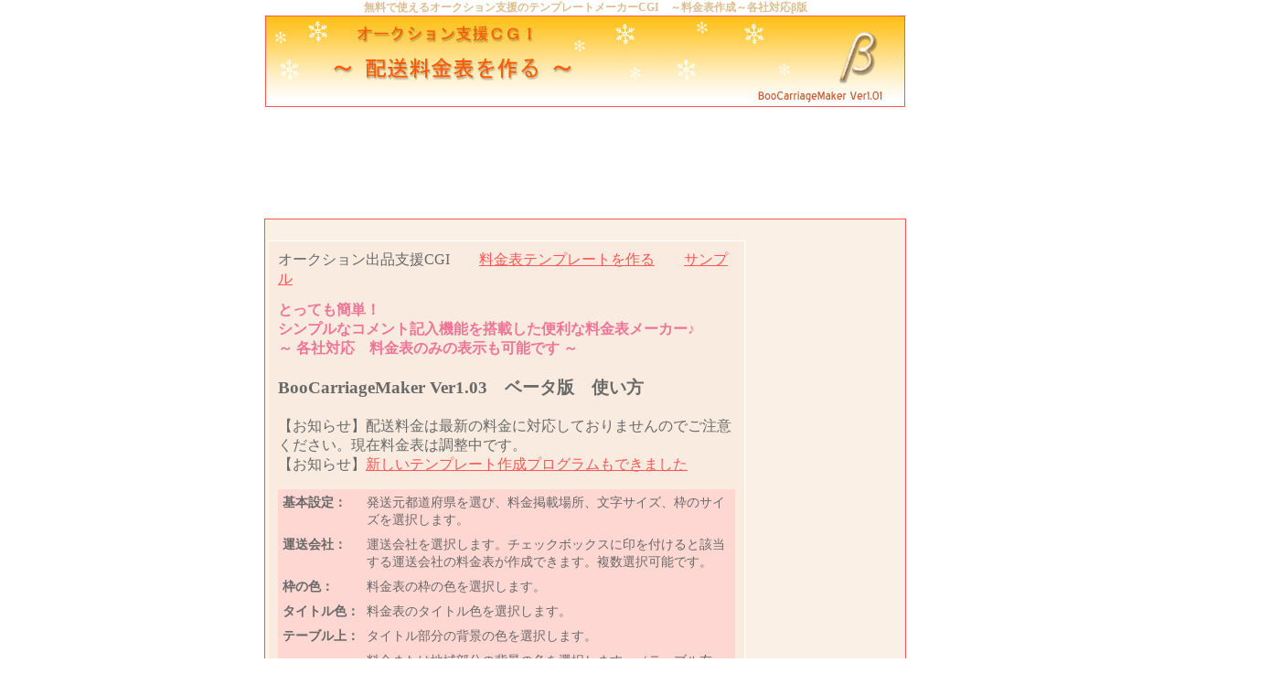

--- FILE ---
content_type: text/html
request_url: https://www.booboo.ne.jp/cgi-bin/cgisam/bcm/bcm_r.html
body_size: 62945
content:
<!DOCTYPE html PUBLIC "-//W3C//DTD HTML 4.01 Transitional//EN" "https://www.w3.org/TR/html4/strict.dtd">
<html lang="ja">
<head>
	<meta http-equiv="content-type" content="text/html; charset=Shift_JIS">
	<meta http-equiv="content-style-type" content="text/css">
	<meta http-equiv="Content-Script-Type" content="text/javascript">
	<meta name="keyword" content="オークション支援,テンプレート,ゆうパック,料金表,佐川,ヤマト,宅急便,ヤフーゆうパック,ペリカン,無料CGI">
	<title>オークションテンプレート無料配布配送料金表</title>
	<link rel="stylesheet" type="text/css" href="bcm_r.css">
	<style type="text/css">
	<!--
	-->
</style>
</head>
<body bgcolor="#ffffff">

<h1>
<strong>無料で使えるオークション支援のテンプレートメーカーCGI　～料金表作成～各社対応β版</strong>
</h1>
<img src="title01.jpg" alt="" width="700" height="100">
<p>
<script async src="//pagead2.googlesyndication.com/pagead/js/adsbygoogle.js"></script>
<!-- freecgi02 -->
<ins class="adsbygoogle"
     style="display:inline-block;width:728px;height:90px"
     data-ad-client="ca-pub-6055475214640401"
     data-ad-slot="6301690929"></ins>
<script>
(adsbygoogle = window.adsbygoogle || []).push({});
</script>
</p>


<div id="body" class="div1">
	<table border="0">
	<tr>
	<td valign="top">
	<div class="div2">
		オークション出品支援CGI　　<a href="#template">料金表テンプレートを作る</a>　　<a href="#sample">サンプル</a>
		<h2 style="color:#ef7598;font-size:1em;font-weight:600;">
		とっても簡単！<br>シンプルなコメント記入機能を搭載した便利な料金表メーカー♪<br>
		～ 各社対応　料金表のみの表示も可能です ～<br>
		</h2>
		
		<h3>BooCarriageMaker Ver1.03　ベータ版　使い方</h3>
		【お知らせ】配送料金は最新の料金に対応しておりませんのでご注意ください。現在料金表は調整中です。<br>
		【お知らせ】<a href="../btm/index.html" target="_blank" title="BooTemplateMaker">新しいテンプレート作成プログラムもできました</a>

		

		<p style="line-height:150%;">

		<table border="0" width="500" bgcolor="#ffd7d2" cellpadding="3" style="margin:0 auto;font-size:0.9em;">

			<tr><th valign="top">基本設定：</th><td>発送元都道府県を選び、料金掲載場所、文字サイズ、枠のサイズを選択します。</td></tr>

			<tr><th valign="top">運送会社：</th><td>運送会社を選択します。チェックボックスに印を付けると該当する運送会社の料金表が作成できます。複数選択可能です。</td></tr>

			<tr><th>枠の色：</th><td>料金表の枠の色を選択します。</td></tr>

			<tr><th nowrap>タイトル色：</th><td>料金表のタイトル色を選択します。</td></tr>

			<tr><th nowrap>テーブル上：</th><td>タイトル部分の背景の色を選択します。</td></tr>

			<tr><th>テーブル左：</th><td>料金または地域部分の背景の色を選択します。（テーブル左側）</td></tr>

			<tr><th>テーブル右：</th><td>料金または地域部分の背景の色を選択します。（テーブル右側）</td></tr>

			<tr><th>テキスト：</th><td>料金、都道府県のテキスト色を選択します。</td></tr>

			<tr><th>コメント欄：</th><td>料金表の上下にコメント欄を掲載できます。使い方は<a href="#coment_sample">こちら</a>です。</td></tr>

			<tr><th valign="top">その他：</th>

			<td>

			各色はご自由に設定してください。

			<a href="color.html" target="_blank" title="カラーサンプル">色見本ページ</a>もあります。<br>

			<a href="bcm_kiyaku.html" target="_blank" title="規約">※ご利用について（必ずお読みください）</a>
			
			</td>

			</tr>

		</table>

		</p>

	</div>



	</td>

	<td>

	

<!--アドセンス-->

<script type="text/javascript"><!--

google_ad_client = "pub-6055475214640401";

//120x600, 作成済み 08/01/17

google_ad_slot = "8767109796";

google_ad_width = 120;

google_ad_height = 600;

//--></script>

<script type="text/javascript"

src="https://pagead2.googlesyndication.com/pagead/show_ads.js">

</script>

<!--アドセンス-->



	</td>
	</tr>
	</table>
	
	
	
<a name="template"></a>

<br><br>



<!-- フォーム -->
料金表テンプレートを作る
<form action="./bcm.cgi" method="POST">



<!--基本設定-->

<table border="0" cellspacing="1" cellpadding="5" width="600" bgcolor="#b46301" style="margin:0 auto;font-size:0.9em;">

<tr><th colspan="2" style="background-image:url(back01.jpg);">各社料金表　共通基本設定</th></tr>

<th width="120" align="left" bgcolor="#f9ebdf">基本設定：</th>

	<td align="left" bgcolor="#FFFAF0">

		配送元：

		<select name="spref">

		<option value="">選択してください</option>

		<option value="北海道">北海道</option>

		<option value="青森県">青森県</option>

		<option value="宮城県">宮城県</option>

		<option value="秋田県">秋田県</option>

		<option value="山形県">山形県</option>

		<option value="福島県">福島県</option>

		<option value="茨城県">茨城県</option>

		<option value="栃木県">栃木県</option>

		<option value="群馬県">群馬県</option>

		<option value="埼玉県">埼玉県</option>

		<option value="千葉県">千葉県</option>

		<option value="東京都">東京都</option>

		<option value="神奈川県">神奈川県</option>

		<option value="山梨県">山梨県</option>

		<option value="新潟県">新潟県</option>

		<option value="長野県">長野県</option>

		<option value="富山県">富山県</option>

		<option value="石川県">石川県</option>

		<option value="福井県">福井県</option>

		<option value="静岡県">静岡県</option>

		<option value="愛知県">愛知県</option>

		<option value="三重県">三重県</option>

		<option value="岐阜県">岐阜県</option>

		<option value="滋賀県">滋賀県</option>

		<option value="京都府">京都府</option>

		<option value="大阪府">大阪府</option>

		<option value="兵庫県">兵庫県</option>

		<option value="奈良県">奈良県</option>

		<option value="和歌山県">和歌山県</option>

		<option value="鳥取県">鳥取県</option>

		<option value="岡山県">岡山県</option>

		<option value="島根県">島根県</option>

		<option value="広島県">広島県</option>

		<option value="山口県">山口県</option>

		<option value="香川県">香川県</option>

		<option value="徳島県">徳島県</option>

		<option value="愛媛県">愛媛県</option>

		<option value="高知県">高知県</option>

		<option value="福岡県">福岡県</option>

		<option value="佐賀県">佐賀県</option>

		<option value="大分県">大分県</option>

		<option value="熊本県">熊本県</option>

		<option value="長崎県">長崎県</option>

		<option value="宮崎県">宮崎県</option>

		<option value="鹿児島県">鹿児島県</option>

		<option value="沖縄県">沖縄県</option>

		</select>　

	

		<select name="ppos">

		<option value="left">料金左側</option>

		<option value="right" selected>料金右側</option>

		</select>　

		

		<br>

		文字サイズ

		<select name="textsize">

		<option value="1">１</option>

		<option value="2" selected>２</option>

		<option value="3">３</option>

		<option value="4">４</option>

		<option value="5">５</option>

		<option value="6">６</option>

		</select>　

		

		枠サイズ：<input type="text" name="tablesize" value="500" size="5"> px

	</td>

	</tr>

</table>

<!--基本設定-->

	

	

	<br><br>



	

<!--ゆうパック-->

<table border="0" cellspacing="1" cellpadding="5" width="600" bgcolor="#b46301" style="margin:0 auto;font-size:0.9em;">

<tr><th align="left" style="background-image:url(back07.jpg);" colspan="2"><input type="checkbox" name="tpcom" value="yupack">ゆうパック</th></tr>

	<tr>

	<th align="right" bgcolor="#f9ebdf">商品：</th>

	<td align="left" bgcolor="#FFFAF0">

	サイズ

	<select name="yupack_size">

		<option value="60">60</option>

		<option value="80">80</option>

		<option value="100">100</option>

		<option value="120">120</option>

		<option value="140">140</option>

		<option value="160">160</option>

		<option value="170">170</option>

	</select>　

	重さ

	<select name="yupack_weight">

		<option value="0">----</option>

	</select>　

	持ち込み

	<select name="yupack_carryin">

		<option value="100">あり</option>

		<option value="0" selected>なし</option>

	</select>

	</td>

</tr>

<tr>

	<th align="right" bgcolor="#f9ebdf">タイトル色：</th>

	<td align="left" bgcolor="#FFFAF0">

		<input type="radio" name="yupack_titlecolor" value="#333333" checked><font color="#333333">■</font>

		<input type="radio" name="yupack_titlecolor" value="#696969"><font color="#696969">■</font>

		<input type="radio" name="yupack_titlecolor" value="#8B4513"><font color="#8B4513">■</font>

		<input type="radio" name="yupack_titlecolor" value="#556B2F"><font color="#556B2F">■</font>

		<input type="radio" name="yupack_titlecolor" value="#006400"><font color="#006400">■</font>

		<input type="radio" name="yupack_titlecolor" value="#2F4F4F"><font color="#2F4F4F">■</font>

		<input type="radio" name="yupack_titlecolor" value="#dcdcdc"><font color="#dcdcdc">■</font>

		<input type="radio" name="yupack_titlecolor" value="#DC143C"><font color="#DC143C">■</font>

		<input type="radio" name="yupack_titlecolor" value="#FFB6C1"><font color="#FFB6C1">■</font>

		<input type="radio" name="yupack_titlecolor" value="#dcdcdc"><font color="#dcdcdc">■</font>

		<input type="radio" name="yupack_titlecolor" value="free"><input type="text" name="yupack_titlecolorf" value="#FFFFFF" size="8">　

	</td>

</tr>



<tr>

<th align="right" bgcolor="#f9ebdf">枠の色：</th>

		<td align="left" bgcolor="#FFFAF0">

		<input type="radio" name="yupack_bdcolor" value="#ff8119" checked><font color="#ff8119">■</font>

		<input type="radio" name="yupack_bdcolor" value="#883000"><font color="#883000">■</font>

		<input type="radio" name="yupack_bdcolor" value="#a6523f"><font color="#a6523f">■</font>

		<input type="radio" name="yupack_bdcolor" value="#db5673"><font color="#db5673">■</font>

		<input type="radio" name="yupack_bdcolor" value="#ef7585"><font color="#ef7585">■</font>

		<input type="radio" name="yupack_bdcolor" value="#2860a3"><font color="#2860a3">■</font>

		<input type="radio" name="yupack_bdcolor" value="#50743e"><font color="#50743e">■</font>

		<input type="radio" name="yupack_bdcolor" value="#1e6439"><font color="#1e6439">■</font>

		<input type="radio" name="yupack_bdcolor" value="#2860a3"><font color="#2860a3">■</font>

		<input type="radio" name="yupack_bdcolor" value="#dd9f21"><font color="#dd9f21">■</font>

			<input type="radio" name="yupack_bdcolor" value="free"><input type="text" name="yupack_bdcolorf" value="#FFFFFF" size="8">

	</td>

</tr>



<tr>

	<th align="right" bgcolor="#f9ebdf">テーブル上：</th>

		<td align="left" bgcolor="#FFFAF0">

		<input type="radio" name="yupack_tucolor" value="#ffe4b5" checked><font color="#ffe4b5">■</font>

		<input type="radio" name="yupack_tucolor" value="#ffe4e1"><font color="#ffe4e1">■</font>

		<input type="radio" name="yupack_tucolor" value="#f5deb3"><font color="#f5deb3">■</font>

		<input type="radio" name="yupack_tucolor" value="#ffa500"><font color="#ffa500">■</font>

		<input type="radio" name="yupack_tucolor" value="#3cb371"><font color="#3cb371">■</font>

		<input type="radio" name="yupack_tucolor" value="#add8e6"><font color="#add8e6">■</font>

		<input type="radio" name="yupack_tucolor" value="#d8bfd8"><font color="#d8bfd8">■</font>

		<input type="radio" name="yupack_tucolor" value="#3cb371"><font color="#3cb371">■</font>

		<input type="radio" name="yupack_tucolor" value="#006400"><font color="#006400">■</font>

		<input type="radio" name="yupack_tucolor" value="#ff657a"><font color="#ff657a">■</font>

	

		<input type="radio" name="yupack_tucolor" value="free"><input type="text" name="yupack_tucolorf" value="#FFFFFF" size="8">

	</td>

</tr>



<tr>

	<th align="right" bgcolor="#f9ebdf">テーブル左：</th>

	<td align="left" bgcolor="#FFFAF0">

		<input type="radio" name="yupack_tlcolor" value="#ffefd5" checked><font color="#ffefd5">■</font>

		<input type="radio" name="yupack_tlcolor" value="#fff5ee"><font color="#fff5ee">■</font>

		<input type="radio" name="yupack_tlcolor" value="#fff0f5"><font color="#fff0f5">■</font>

		<input type="radio" name="yupack_tlcolor" value="#f5f5dc"><font color="#f5f5dc">■</font>

		<input type="radio" name="yupack_tlcolor" value="#f8f8ff"><font color="#f8f8ff">■</font>

		<input type="radio" name="yupack_tlcolor" value="#ffdab9"><font color="#ffdab9">■</font>

		<input type="radio" name="yupack_tlcolor" value="#ffe4e1"><font color="#ffe4e1">■</font>

		<input type="radio" name="yupack_tlcolor" value="#f5deb3"><font color="#f5deb3">■</font>

		<input type="radio" name="yupack_tlcolor" value="#add8e6"><font color="#add8e6">■</font>

		<input type="radio" name="yupack_tlcolor" value="#d8bfd8"><font color="#d8bfd8">■</font>

		<input type="radio" name="yupack_tlcolor" value="free"><input type="text" name="yupack_tlcolorf" value="#FFFFFF" size="8">

	</td>

</tr>



<tr>

	<th align="right" bgcolor="#f9ebdf">テーブル右：</th>

	<td align="left" bgcolor="#FFFAF0">

		<input type="radio" name="yupack_trcolor" value="#fff5ee" checked><font color="#fff5ee">■</font>

		<input type="radio" name="yupack_trcolor" value="#fdf5e6"><font color="#fdf5e6">■</font>

		<input type="radio" name="yupack_trcolor" value="#fff0f5"><font color="#fff0f5">■</font>

		<input type="radio" name="yupack_trcolor" value="#f5f5dc"><font color="#f5f5dc">■</font>

		<input type="radio" name="yupack_trcolor" value="#f8f8ff"><font color="#f8f8ff">■</font>

		<input type="radio" name="yupack_trcolor" value="#ffdab9"><font color="#ffdab9">■</font>

		<input type="radio" name="yupack_trcolor" value="#ffe4e1"><font color="#ffe4e1">■</font>

		<input type="radio" name="yupack_trcolor" value="#f5deb3"><font color="#f5deb3">■</font>

		<input type="radio" name="yupack_trcolor" value="#add8e6"><font color="#add8e6">■</font>

		<input type="radio" name="yupack_trcolor" value="#d8bfd8"><font color="#d8bfd8">■</font>

		<input type="radio" name="yupack_trcolor" value="free"><input type="text" name="yupack_trcolorf" value="#FFFFFF" size="8">

	</td>

</tr>



<tr>

	<th align="right" bgcolor="#f9ebdf">テキスト：</th>

	<td align="left" bgcolor="#FFFAF0">

		<input type="radio" name="yupack_txtcolor" value="#333333" checked><font color="#333333">■</font>

		<input type="radio" name="yupack_txtcolor" value="#556b2f"><font color="#556b2f">■</font>

		<input type="radio" name="yupack_txtcolor" value="#696969"><font color="#696969">■</font>

		<input type="radio" name="yupack_txtcolor" value="#bcbdc2"><font color="#bcbdc2">■</font>

		<input type="radio" name="yupack_txtcolor" value="#fafafa"><font color="#fafafa">■</font>

		<input type="radio" name="yupack_txtcolor" value="#000000"><font color="#000000">■</font>

		<input type="radio" name="yupack_txtcolor" value="#774635"><font color="#774635">■</font>

		<input type="radio" name="yupack_txtcolor" value="#272672"><font color="#272672">■</font>

		<input type="radio" name="yupack_txtcolor" value="free"><input type="text" name="yupack_txtcolorf" value="#FFFFFF" size="8">　

		<a href="color.html" target="_blank" title="カラーサンプル" style="font-size:12px;">カラーサンプル</a>

	</td>

</tr>

</table>

<p style="margin-left:500px;margin-top:5px;font-size:0.8em;"><a href="#make">料金作成ボタンへ移動</a></p>





<br>





<!--ヤフーゆうパック-->

<table border="0" cellspacing="1" cellpadding="5" width="600" bgcolor="#b46301" style="margin:0 auto;font-size:0.9em;">

<tr><th align="left" style="background-image:url(back07.jpg);" colspan="2"><input type="checkbox" name="tpcom" value="yahooyu">ヤフーゆうパック</th></tr>

<tr>

	<th align="right" bgcolor="#f9ebdf">商品：</th>

	<td align="left" bgcolor="#FFFAF0">

	サイズ

	<select name="yahooyu_size">

		<option value="0">---</option>

	</select>　

	重さ

	<select name="yahooyu_weight">

		<option value="2">2kg</option>

		<option value="4">4kg</option>

		<option value="6">6kg</option>

		<option value="8">8kg</option>

		<option value="11">11kg</option>

		<option value="12">12kg</option>

		<option value="14">14kg</option>

		<option value="16">16kg</option>

		<option value="18">18kg</option>

		<option value="21">21kg</option>

	</select>　

	持ち込み

	<select name="yahooyu_carryin">

		<option value="0">---</option>

	</select>

	</td>

</tr>

	

<tr>

	<th align="right" bgcolor="#f9ebdf">タイトル色：</th>

	<td align="left" bgcolor="#FFFAF0">

		<input type="radio" name="yahooyu_titlecolor" value="#333333" checked><font color="#333333">■</font>

		<input type="radio" name="yahooyu_titlecolor" value="#696969"><font color="#696969">■</font>

		<input type="radio" name="yahooyu_titlecolor" value="#8B4513"><font color="#8B4513">■</font>

		<input type="radio" name="yahooyu_titlecolor" value="#556B2F"><font color="#556B2F">■</font>

		<input type="radio" name="yahooyu_titlecolor" value="#006400"><font color="#006400">■</font>

		<input type="radio" name="yahooyu_titlecolor" value="#2F4F4F"><font color="#2F4F4F">■</font>

		<input type="radio" name="yahooyu_titlecolor" value="#dcdcdc"><font color="#dcdcdc">■</font>

		<input type="radio" name="yahooyu_titlecolor" value="#DC143C"><font color="#DC143C">■</font>

		<input type="radio" name="yahooyu_titlecolor" value="#FFB6C1"><font color="#FFB6C1">■</font>

		<input type="radio" name="yahooyu_titlecolor" value="#dcdcdc"><font color="#dcdcdc">■</font>

		<input type="radio" name="yahooyu_titlecolor" value="free"><input type="text" name="yahooyu_titlecolorf" value="#FFFFFF" size="8">　

	</td>

</tr>



<tr>

	<th align="right" bgcolor="#f9ebdf">枠の色：</th>

		<td align="left" bgcolor="#FFFAF0">

		<input type="radio" name="yahooyu_bdcolor" value="ff8119" checked><font color="ff8119">■</font>

		<input type="radio" name="yahooyu_bdcolor" value="#883000"><font color="#883000">■</font>

		<input type="radio" name="yahooyu_bdcolor" value="#a6523f"><font color="#a6523f">■</font>

		<input type="radio" name="yahooyu_bdcolor" value="#db5673"><font color="#db5673">■</font>

		<input type="radio" name="yahooyu_bdcolor" value="#ef7585"><font color="#ef7585">■</font>

		<input type="radio" name="yahooyu_bdcolor" value="#2860a3"><font color="#2860a3">■</font>

		<input type="radio" name="yahooyu_bdcolor" value="#50743e"><font color="#50743e">■</font>

		<input type="radio" name="yahooyu_bdcolor" value="#1e6439"><font color="#1e6439">■</font>

		<input type="radio" name="yahooyu_bdcolor" value="#2860a3"><font color="#2860a3">■</font>

		<input type="radio" name="yahooyu_bdcolor" value="#dd9f21"><font color="#dd9f21">■</font>

		<input type="radio" name="yahooyu_bdcolor" value="free"><input type="text" name="yahooyu_bdcolorf" value="#FFFFFF" size="8">

	</td>

</tr>





<tr>

	<th align="right" bgcolor="#f9ebdf">テーブル上：</th>

		<td align="left" bgcolor="#FFFAF0">

		<input type="radio" name="yahooyu_tucolor" value="#ffe4b5" checked><font color="ffe4b5">■</font>

		<input type="radio" name="yahooyu_tucolor" value="#ffe4e1"><font color="ffe4e1">■</font>

		<input type="radio" name="yahooyu_tucolor" value="#f5deb3"><font color="f5deb3">■</font>

		<input type="radio" name="yahooyu_tucolor" value="#ffa500"><font color="ffa500">■</font>

		<input type="radio" name="yahooyu_tucolor" value="#3cb371"><font color="3cb371">■</font>

		<input type="radio" name="yahooyu_tucolor" value="#add8e6"><font color="add8e6">■</font>

		<input type="radio" name="yahooyu_tucolor" value="#d8bfd8"><font color="d8bfd8">■</font>

		<input type="radio" name="yahooyu_tucolor" value="#3cb371"><font color="3cb371">■</font>

		<input type="radio" name="yahooyu_tucolor" value="#006400"><font color="006400">■</font>

		<input type="radio" name="yahooyu_tucolor" value="#ff657a"><font color="ff657a">■</font>

		<input type="radio" name="yahooyu_tucolor" value="free"><input type="text" name="yahooyu_tucolorf" value="#FFFFFF" size="8">

	</td>

</tr>

<tr>

	<th align="right" bgcolor="#f9ebdf">テーブル左：</th>

	<td align="left" bgcolor="#FFFAF0">

		<input type="radio" name="yahooyu_tlcolor" value="#ffefd5" checked><font color="#ffefd5">■</font>

		<input type="radio" name="yahooyu_tlcolor" value="#fff5ee"><font color="#fff5ee">■</font>

		<input type="radio" name="yahooyu_tlcolor" value="#fff0f5"><font color="#fff0f5">■</font>

		<input type="radio" name="yahooyu_tlcolor" value="#f5f5dc"><font color="#f5f5dc">■</font>

		<input type="radio" name="yahooyu_tlcolor" value="#f8f8ff"><font color="#f8f8ff">■</font>

		<input type="radio" name="yahooyu_tlcolor" value="#ffdab9"><font color="#ffdab9">■</font>

		<input type="radio" name="yahooyu_tlcolor" value="#ffe4e1"><font color="#ffe4e1">■</font>

		<input type="radio" name="yahooyu_tlcolor" value="#f5deb3"><font color="#f5deb3">■</font>

		<input type="radio" name="yahooyu_tlcolor" value="#add8e6"><font color="#add8e6">■</font>

		<input type="radio" name="yahooyu_tlcolor" value="#d8bfd8"><font color="#d8bfd8">■</font>

		<input type="radio" name="yahooyu_tlcolor" value="free"><input type="text" name="yahooyu_tlcolorf" value="#FFFFFF" size="8">

	</td>

</tr>



<tr>

	<th align="right" bgcolor="#f9ebdf">テーブル右：</th>

	<td align="left" bgcolor="#FFFAF0">

		<input type="radio" name="yahooyu_trcolor" value="#fff5ee" checked><font color="#fff5ee">■</font>

		<input type="radio" name="yahooyu_trcolor" value="#fdf5e6"><font color="#fdf5e6">■</font>

		<input type="radio" name="yahooyu_trcolor" value="#fff0f5"><font color="#fff0f5">■</font>

		<input type="radio" name="yahooyu_trcolor" value="#f5f5dc"><font color="#f5f5dc">■</font>

		<input type="radio" name="yahooyu_trcolor" value="#f8f8ff"><font color="#f8f8ff">■</font>

		<input type="radio" name="yahooyu_trcolor" value="#ffdab9"><font color="#ffdab9">■</font>

		<input type="radio" name="yahooyu_trcolor" value="#ffe4e1"><font color="#ffe4e1">■</font>

		<input type="radio" name="yahooyu_trcolor" value="#f5deb3"><font color="#f5deb3">■</font>

		<input type="radio" name="yahooyu_trcolor" value="#add8e6"><font color="#add8e6">■</font>

		<input type="radio" name="yahooyu_trcolor" value="#d8bfd8"><font color="#d8bfd8">■</font>

		<input type="radio" name="yahooyu_trcolor" value="free"><input type="text" name="yahooyu_trcolorf" value="#FFFFFF" size="8">

	</td>

</tr>



<tr>

	<th align="right" bgcolor="#f9ebdf">テキスト：</th>

	<td align="left" bgcolor="#FFFAF0">

		<input type="radio" name="yahooyu_txtcolor" value="#333333" checked><font color="#333333">■</font>

		<input type="radio" name="yahooyu_txtcolor" value="#556b2f"><font color="#556b2f">■</font>

		<input type="radio" name="yahooyu_txtcolor" value="#696969"><font color="#696969">■</font>

		<input type="radio" name="yahooyu_txtcolor" value="#bcbdc2"><font color="#bcbdc2">■</font>

		<input type="radio" name="yahooyu_txtcolor" value="#fafafa"><font color="#fafafa">■</font>

		<input type="radio" name="yahooyu_txtcolor" value="#000000"><font color="#000000">■</font>

		<input type="radio" name="yahooyu_txtcolor" value="#774635"><font color="#774635">■</font>

		<input type="radio" name="yahooyu_txtcolor" value="#272672"><font color="#272672">■</font>

		<input type="radio" name="yahooyu_txtcolor" value="free"><input type="text" name="yahooyu_txtcolorf" value="#FFFFFF" size="8">　

		<a href="color.html" target="_blank" title="カラーサンプル" style="font-size:12px;">カラーサンプル</a>

	</td>

</tr>

</table>

<p style="margin-left:500px;margin-top:5px;font-size:0.8em;"><a href="#make">料金作成ボタンへ移動</a></p>





<br>





<!--佐川-->

<table border="0" cellspacing="1" cellpadding="5" width="600" bgcolor="#b46301" style="margin:0 auto;font-size:0.9em;">

<tr><th align="left" style="background-image:url(back07.jpg);" colspan="2"><input type="checkbox" name="tpcom" value="sagawa">佐川急便（飛脚宅配便）</th></tr>

<tr>

	<th align="right" bgcolor="#f9ebdf">商品：</th>

	<td align="left" bgcolor="#FFFAF0">

		サイズ

	<select name="sagawa_size">

		<option value="60">60</option>

		<option value="80">80</option>

		<option value="100">100</option>

		<option value="120">120</option>

		<option value="140">140</option>

		<option value="160">160</option>

	</select>　

	重さ

	<select name="sagawa_weight">

		<option value="2">2kg</option>

		<option value="5">5kg</option>

		<option value="10">10kg</option>

		<option value="15">15kg</option>

		<option value="20">20kg</option>

		<option value="25">25kg</option>

	</select>　

	持ち込み

	<select name="sagawa_carryin">

		<option value="100">あり</option>

		<option value="0" selected>なし</option>

	</select>

	</td>

</tr>

	

<tr>

	<th align="right" bgcolor="#f9ebdf">タイトル色：</th>

	<td align="left" bgcolor="#FFFAF0">

		<input type="radio" name="sagawa_titlecolor" value="#333333" checked><font color="#333333">■</font>

		<input type="radio" name="sagawa_titlecolor" value="#696969"><font color="#696969">■</font>

		<input type="radio" name="sagawa_titlecolor" value="#8B4513"><font color="#8B4513">■</font>

		<input type="radio" name="sagawa_titlecolor" value="#556B2F"><font color="#556B2F">■</font>

		<input type="radio" name="sagawa_titlecolor" value="#006400"><font color="#006400">■</font>

		<input type="radio" name="sagawa_titlecolor" value="#2F4F4F"><font color="#2F4F4F">■</font>

		<input type="radio" name="sagawa_titlecolor" value="#dcdcdc"><font color="#dcdcdc">■</font>

		<input type="radio" name="sagawa_titlecolor" value="#DC143C"><font color="#DC143C">■</font>

		<input type="radio" name="sagawa_titlecolor" value="#FFB6C1"><font color="#FFB6C1">■</font>

		<input type="radio" name="sagawa_titlecolor" value="#dcdcdc"><font color="#dcdcdc">■</font>

		<input type="radio" name="sagawa_titlecolor" value="free"><input type="text" name="sagawa_titlecolorf" value="#FFFFFF" size="8">　

	</td>

</tr>



<tr>

	<th align="right" bgcolor="#f9ebdf">枠の色：</th>

		<td align="left" bgcolor="#FFFAF0">                                     

		<input type="radio" name="sagawa_bdcolor" value="#ff8119" checked><font color="#ff8119">■</font>

		<input type="radio" name="sagawa_bdcolor" value="#883000"><font color="#883000">■</font>

		<input type="radio" name="sagawa_bdcolor" value="#a6523f"><font color="#a6523f">■</font>

		<input type="radio" name="sagawa_bdcolor" value="#db5673"><font color="#db5673">■</font>

		<input type="radio" name="sagawa_bdcolor" value="#ef7585"><font color="#ef7585">■</font>

		<input type="radio" name="sagawa_bdcolor" value="#2860a3"><font color="#2860a3">■</font>

		<input type="radio" name="sagawa_bdcolor" value="#50743e"><font color="#50743e">■</font>

		<input type="radio" name="sagawa_bdcolor" value="#1e6439"><font color="#1e6439">■</font>

		<input type="radio" name="sagawa_bdcolor" value="#2860a3"><font color="#2860a3">■</font>

		<input type="radio" name="sagawa_bdcolor" value="#dd9f21"><font color="#dd9f21">■</font>

		<input type="radio" name="sagawa_bdcolor" value="free"><input type="text" name="sagawa_bdcolorf" value="#FFFFFF" size="8">

	</td>

</tr>





<tr>

	<th align="right" bgcolor="#f9ebdf">テーブル上：</th>

		<td align="left" bgcolor="#FFFAF0">

		<input type="radio" name="sagawa_tucolor" value="#ffe4b5" checked><font color="#ffe4b5">■</font>

		<input type="radio" name="sagawa_tucolor" value="#ffe4e1"><font color="#ffe4e1">■</font>

		<input type="radio" name="sagawa_tucolor" value="#f5deb3"><font color="#f5deb3">■</font>

		<input type="radio" name="sagawa_tucolor" value="#ffa500"><font color="#ffa500">■</font>

		<input type="radio" name="sagawa_tucolor" value="#3cb371"><font color="#3cb371">■</font>

		<input type="radio" name="sagawa_tucolor" value="#add8e6"><font color="#add8e6">■</font>

		<input type="radio" name="sagawa_tucolor" value="#d8bfd8"><font color="#d8bfd8">■</font>

		<input type="radio" name="sagawa_tucolor" value="#3cb371"><font color="#3cb371">■</font>

		<input type="radio" name="sagawa_tucolor" value="#006400"><font color="#006400">■</font>

		<input type="radio" name="sagawa_tucolor" value="#ff657a"><font color="#ff657a">■</font>

		<input type="radio" name="sagawa_tucolor" value="free"><input type="text" name="sagawa_tucolorf" value="#FFFFFF" size="8">

	</td>

</tr>

<tr>

	<th align="right" bgcolor="#f9ebdf">テーブル左：</th>

	<td align="left" bgcolor="#FFFAF0">

		<input type="radio" name="sagawa_tlcolor" value="#ffefd5" checked><font color="#ffefd5">■</font>

		<input type="radio" name="sagawa_tlcolor" value="#fff5ee"><font color="#fff5ee">■</font>

		<input type="radio" name="sagawa_tlcolor" value="#fff0f5"><font color="#fff0f5">■</font>

		<input type="radio" name="sagawa_tlcolor" value="#f5f5dc"><font color="#f5f5dc">■</font>

		<input type="radio" name="sagawa_tlcolor" value="#f8f8ff"><font color="#f8f8ff">■</font>

		<input type="radio" name="sagawa_tlcolor" value="#ffdab9"><font color="#ffdab9">■</font>

		<input type="radio" name="sagawa_tlcolor" value="#ffe4e1"><font color="#ffe4e1">■</font>

		<input type="radio" name="sagawa_tlcolor" value="#f5deb3"><font color="#f5deb3">■</font>

		<input type="radio" name="sagawa_tlcolor" value="#add8e6"><font color="#add8e6">■</font>

		<input type="radio" name="sagawa_tlcolor" value="#d8bfd8"><font color="#d8bfd8">■</font>

		<input type="radio" name="sagawa_tlcolor" value="free"><input type="text" name="sagawa_tlcolorf" value="#FFFFFF" size="8">

	</td>

</tr>



<tr>

	<th align="right" bgcolor="#f9ebdf">テーブル右：</th>

	<td align="left" bgcolor="#FFFAF0">

		<input type="radio" name="sagawa_trcolor" value="#fff5ee" checked><font color="#fff5ee">■</font>

		<input type="radio" name="sagawa_trcolor" value="#fdf5e6"><font color="#fdf5e6">■</font>

		<input type="radio" name="sagawa_trcolor" value="#fff0f5"><font color="#fff0f5">■</font>

		<input type="radio" name="sagawa_trcolor" value="#f5f5dc"><font color="#f5f5dc">■</font>

		<input type="radio" name="sagawa_trcolor" value="#f8f8ff"><font color="#f8f8ff">■</font>

		<input type="radio" name="sagawa_trcolor" value="#ffdab9"><font color="#ffdab9">■</font>

		<input type="radio" name="sagawa_trcolor" value="#ffe4e1"><font color="#ffe4e1">■</font>

		<input type="radio" name="sagawa_trcolor" value="#f5deb3"><font color="#f5deb3">■</font>

		<input type="radio" name="sagawa_trcolor" value="#add8e6"><font color="#add8e6">■</font>

		<input type="radio" name="sagawa_trcolor" value="#d8bfd8"><font color="#d8bfd8">■</font>

		<input type="radio" name="sagawa_trcolor" value="free"><input type="text" name="sagawa_trcolorf" value="#FFFFFF" size="8">

	</td>

</tr>



<tr>

	<th align="right" bgcolor="#f9ebdf">テキスト：</th>

	<td align="left" bgcolor="#FFFAF0">

		<input type="radio" name="sagawa_txtcolor" value="#333333" checked><font color="#333333">■</font>

		<input type="radio" name="sagawa_txtcolor" value="#556b2f"><font color="#556b2f">■</font>

		<input type="radio" name="sagawa_txtcolor" value="#696969"><font color="#696969">■</font>

		<input type="radio" name="sagawa_txtcolor" value="#bcbdc2"><font color="#bcbdc2">■</font>

		<input type="radio" name="sagawa_txtcolor" value="#fafafa"><font color="#fafafa">■</font>

		<input type="radio" name="sagawa_txtcolor" value="#000000"><font color="#000000">■</font>

		<input type="radio" name="sagawa_txtcolor" value="#774635"><font color="#774635">■</font>

		<input type="radio" name="sagawa_txtcolor" value="#272672"><font color="#272672">■</font>

		<input type="radio" name="sagawa_txtcolor" value="free"><input type="text" name="sagawa_txtcolorf" value="#FFFFFF" size="8">　

		<a href="color.html" target="_blank" title="カラーサンプル" style="font-size:12px;">カラーサンプル</a>

	</td>

</tr>

</table>

<p style="margin-left:500px;margin-top:5px;font-size:0.8em;"><a href="#make">料金作成ボタンへ移動</a></p>





<br>





<!--ヤマト-->

<table border="0" cellspacing="1" cellpadding="5" width="600" bgcolor="#b46301" style="margin:0 auto;font-size:0.9em;">

<tr><th align="left" style="background-image:url(back07.jpg);" colspan="2"><input type="checkbox" name="tpcom" value="yamato">ヤマト運輸（宅急便）</th></tr>

<tr>

	<th align="right" bgcolor="#f9ebdf">商品：</th>

	<td align="left" bgcolor="#FFFAF0">

	サイズ

	<select name="yamato_size">

		<option value="60">60</option>

		<option value="80">80</option>

		<option value="100">100</option>

		<option value="140">140</option>

		<option value="160">160</option>

	</select>　

	重さ

	<select name="yamato_weight">

		<option value="2">2kg</option>

		<option value="5">5kg</option>

		<option value="10">10kg</option>

		<option value="20">20kg</option>

		<option value="30">30kg</option>

	</select>　

	持ち込み

	<select name="yamato_carryin">

		<option value="100">あり</option>

		<option value="0" selected>なし</option>

	</select>

	</td>

</tr>

	

<tr>

	<th align="right" bgcolor="#f9ebdf">タイトル色：</th>

	<td align="left" bgcolor="#FFFAF0">

		<input type="radio" name="yamato_titlecolor" value="#333333" checked><font color="#333333">■</font>

		<input type="radio" name="yamato_titlecolor" value="#696969"><font color="#696969">■</font>

		<input type="radio" name="yamato_titlecolor" value="#8B4513"><font color="#8B4513">■</font>

		<input type="radio" name="yamato_titlecolor" value="#556B2F"><font color="#556B2F">■</font>

		<input type="radio" name="yamato_titlecolor" value="#006400"><font color="#006400">■</font>

		<input type="radio" name="yamato_titlecolor" value="#2F4F4F"><font color="#2F4F4F">■</font>

		<input type="radio" name="yamato_titlecolor" value="#dcdcdc"><font color="#dcdcdc">■</font>

		<input type="radio" name="yamato_titlecolor" value="#DC143C"><font color="#DC143C">■</font>

		<input type="radio" name="yamato_titlecolor" value="#FFB6C1"><font color="#FFB6C1">■</font>

		<input type="radio" name="yamato_titlecolor" value="#dcdcdc"><font color="#dcdcdc">■</font>

		<input type="radio" name="yamato_titlecolor" value="free"><input type="text" name="yamato_titlecolorf" value="#FFFFFF" size="8">　

	</td>

</tr>



<tr>

	<th align="right" bgcolor="#f9ebdf">枠の色：</th>

		<td align="left" bgcolor="#FFFAF0">

		<input type="radio" name="yamato_bdcolor" value="#ff8119" checked><font color="#ff8119">■</font>

		<input type="radio" name="yamato_bdcolor" value="#883000"><font color="#883000">■</font>

		<input type="radio" name="yamato_bdcolor" value="#a6523f"><font color="#a6523f">■</font>

		<input type="radio" name="yamato_bdcolor" value="#db5673"><font color="#db5673">■</font>

		<input type="radio" name="yamato_bdcolor" value="#ef7585"><font color="#ef7585">■</font>

		<input type="radio" name="yamato_bdcolor" value="#2860a3"><font color="#2860a3">■</font>

		<input type="radio" name="yamato_bdcolor" value="#50743e"><font color="#50743e">■</font>

		<input type="radio" name="yamato_bdcolor" value="#1e6439"><font color="#1e6439">■</font>

		<input type="radio" name="yamato_bdcolor" value="#2860a3"><font color="#2860a3">■</font>

		<input type="radio" name="yamato_bdcolor" value="#dd9f21"><font color="#dd9f21">■</font>

		<input type="radio" name="yamato_bdcolor" value="free"><input type="text" name="yamato_bdcolorf" value="#FFFFFF" size="8">

	</td>

</tr>





<tr>

	<th align="right" bgcolor="#f9ebdf">テーブル上：</th>

		<td align="left" bgcolor="#FFFAF0">

		<input type="radio" name="yamato_tucolor" value="#ffe4b5" checked><font color="#ffe4b5">■</font>

		<input type="radio" name="yamato_tucolor" value="#ffe4e1"><font color="#ffe4e1">■</font>

		<input type="radio" name="yamato_tucolor" value="#f5deb3"><font color="#f5deb3">■</font>

		<input type="radio" name="yamato_tucolor" value="#ffa500"><font color="#ffa500">■</font>

		<input type="radio" name="yamato_tucolor" value="#3cb371"><font color="#3cb371">■</font>

		<input type="radio" name="yamato_tucolor" value="#add8e6"><font color="#add8e6">■</font>

		<input type="radio" name="yamato_tucolor" value="#d8bfd8"><font color="#d8bfd8">■</font>

		<input type="radio" name="yamato_tucolor" value="#3cb371"><font color="#3cb371">■</font>

		<input type="radio" name="yamato_tucolor" value="#006400"><font color="#006400">■</font>

		<input type="radio" name="yamato_tucolor" value="#ff657a"><font color="#ff657a">■</font>

		<input type="radio" name="yamato_tucolor" value="free"><input type="text" name="yamato_tucolorf" value="#FFFFFF" size="8">

	</td>

</tr>

<tr>

	<th align="right" bgcolor="#f9ebdf">テーブル左：</th>

	<td align="left" bgcolor="#FFFAF0">

		<input type="radio" name="yamato_tlcolor" value="#ffefd5" checked><font color="#ffefd5">■</font>

		<input type="radio" name="yamato_tlcolor" value="#fff5ee"><font color="#fff5ee">■</font>

		<input type="radio" name="yamato_tlcolor" value="#fff0f5"><font color="#fff0f5">■</font>

		<input type="radio" name="yamato_tlcolor" value="#f5f5dc"><font color="#f5f5dc">■</font>

		<input type="radio" name="yamato_tlcolor" value="#f8f8ff"><font color="#f8f8ff">■</font>

		<input type="radio" name="yamato_tlcolor" value="#ffdab9"><font color="#ffdab9">■</font>

		<input type="radio" name="yamato_tlcolor" value="#ffe4e1"><font color="#ffe4e1">■</font>

		<input type="radio" name="yamato_tlcolor" value="#f5deb3"><font color="#f5deb3">■</font>

		<input type="radio" name="yamato_tlcolor" value="#add8e6"><font color="#add8e6">■</font>

		<input type="radio" name="yamato_tlcolor" value="#d8bfd8"><font color="#d8bfd8">■</font>

		<input type="radio" name="yamato_tlcolor" value="free"><input type="text" name="yamato_tlcolorf" value="#FFFFFF" size="8">

	</td>

</tr>



<tr>

	<th align="right" bgcolor="#f9ebdf">テーブル右：</th>

	<td align="left" bgcolor="#FFFAF0">

		<input type="radio" name="yamato_trcolor" value="#fff5ee" checked><font color="#fff5ee">■</font>

		<input type="radio" name="yamato_trcolor" value="#fdf5e6"><font color="#fdf5e6">■</font>

		<input type="radio" name="yamato_trcolor" value="#fff0f5"><font color="#fff0f5">■</font>

		<input type="radio" name="yamato_trcolor" value="#f5f5dc"><font color="#f5f5dc">■</font>

		<input type="radio" name="yamato_trcolor" value="#f8f8ff"><font color="#f8f8ff">■</font>

		<input type="radio" name="yamato_trcolor" value="#ffdab9"><font color="#ffdab9">■</font>

		<input type="radio" name="yamato_trcolor" value="#ffe4e1"><font color="#ffe4e1">■</font>

		<input type="radio" name="yamato_trcolor" value="#f5deb3"><font color="#f5deb3">■</font>

		<input type="radio" name="yamato_trcolor" value="#add8e6"><font color="#add8e6">■</font>

		<input type="radio" name="yamato_trcolor" value="#d8bfd8"><font color="#d8bfd8">■</font>

		<input type="radio" name="yamato_trcolor" value="free"><input type="text" name="yamato_trcolorf" value="#FFFFFF" size="8">

	</td>

</tr>



<tr>

	<th align="right" bgcolor="#f9ebdf">テキスト：</th>

	<td align="left" bgcolor="#FFFAF0">

		<input type="radio" name="yamato_txtcolor" value="#333333" checked><font color="#333333">■</font>

		<input type="radio" name="yamato_txtcolor" value="#556b2f"><font color="#556b2f">■</font>

		<input type="radio" name="yamato_txtcolor" value="#696969"><font color="#696969">■</font>

		<input type="radio" name="yamato_txtcolor" value="#bcbdc2"><font color="#bcbdc2">■</font>

		<input type="radio" name="yamato_txtcolor" value="#fafafa"><font color="#fafafa">■</font>

		<input type="radio" name="yamato_txtcolor" value="#000000"><font color="#000000">■</font>

		<input type="radio" name="yamato_txtcolor" value="#774635"><font color="#774635">■</font>

		<input type="radio" name="yamato_txtcolor" value="#272672"><font color="#272672">■</font>

		<input type="radio" name="yamato_txtcolor" value="free"><input type="text" name="yamato_txtcolorf" value="#FFFFFF" size="8">　

		<a href="color.html" target="_blank" title="カラーサンプル" style="font-size:12px;">カラーサンプル</a>

	</td>

</tr>

</table>

<p style="margin-left:500px;margin-top:5px;font-size:0.8em;"><a href="#make">料金作成ボタンへ移動</a></p>





<br>





<!--ペリカン便--><a name="make"></a>

<table border="0" cellspacing="1" cellpadding="5" width="600" bgcolor="#b46301" style="margin:0 auto;font-size:0.9em;">

<tr><th align="left" style="background-image:url(back07.jpg);" colspan="2"><input type="checkbox" name="tpcom" value="pelican">ペリカン便</th></tr>

<tr>

	<th align="right" bgcolor="#f9ebdf">商品：</th>

	<td align="left" bgcolor="#FFFAF0">

	サイズ

	<select name="pelican_size">

		<option value="60">60</option>

		<option value="80">80</option>

		<option value="100">100</option>

		<option value="140">140</option>

		<option value="170">170</option>

	</select>　

	重さ

	<select name="pelican_weight">

		<option value="2">2kg</option>

		<option value="5">5kg</option>

		<option value="10">10kg</option>

		<option value="15">15kg</option>

		<option value="20">20kg</option>

		<option value="30">30kg</option>

	</select>　

	持ち込み

	<select name="pelican_carryin">

		<option value="100">あり</option>

		<option value="0" selected>なし</option>

	</select>

	</td>

</tr>

	

<tr>

	<th align="right" bgcolor="#f9ebdf">タイトル色：</th>

	<td align="left" bgcolor="#FFFAF0">

		<input type="radio" name="pelican_titlecolor" value="#333333" checked><font color="#333333">■</font>

		<input type="radio" name="pelican_titlecolor" value="#696969"><font color="#696969">■</font>

		<input type="radio" name="pelican_titlecolor" value="#8B4513"><font color="#8B4513">■</font>

		<input type="radio" name="pelican_titlecolor" value="#556B2F"><font color="#556B2F">■</font>

		<input type="radio" name="pelican_titlecolor" value="#006400"><font color="#006400">■</font>

		<input type="radio" name="pelican_titlecolor" value="#2F4F4F"><font color="#2F4F4F">■</font>

		<input type="radio" name="pelican_titlecolor" value="#dcdcdc"><font color="#dcdcdc">■</font>

		<input type="radio" name="pelican_titlecolor" value="#DC143C"><font color="#DC143C">■</font>

		<input type="radio" name="pelican_titlecolor" value="#FFB6C1"><font color="#FFB6C1">■</font>

		<input type="radio" name="pelican_titlecolor" value="#dcdcdc"><font color="#dcdcdc">■</font>

		<input type="radio" name="pelican_titlecolor" value="free"><input type="text" name="pelican_titlecolorf" value="#FFFFFF" size="8">　

	</td>

</tr>



<tr>

	<th align="right" bgcolor="#f9ebdf">枠の色：</th>

		<td align="left" bgcolor="#FFFAF0">

		<input type="radio" name="pelican_bdcolor" value="#ff8119" checked><font color="#ff8119">■</font>

		<input type="radio" name="pelican_bdcolor" value="#883000"><font color="#883000">■</font>

		<input type="radio" name="pelican_bdcolor" value="#a6523f"><font color="#a6523f">■</font>

		<input type="radio" name="pelican_bdcolor" value="#db5673"><font color="#db5673">■</font>

		<input type="radio" name="pelican_bdcolor" value="#ef7585"><font color="#ef7585">■</font>

		<input type="radio" name="pelican_bdcolor" value="#2860a3"><font color="#2860a3">■</font>

		<input type="radio" name="pelican_bdcolor" value="#50743e"><font color="#50743e">■</font>

		<input type="radio" name="pelican_bdcolor" value="#1e6439"><font color="#1e6439">■</font>

		<input type="radio" name="pelican_bdcolor" value="#2860a3"><font color="#2860a3">■</font>

		<input type="radio" name="pelican_bdcolor" value="#dd9f21"><font color="#dd9f21">■</font>

		<input type="radio" name="pelican_bdcolor" value="free"><input type="text" name="pelican_bdcolorf" value="#FFFFFF" size="8">

	</td>

</tr>





<tr>

	<th align="right" bgcolor="#f9ebdf">テーブル上：</th>

		<td align="left" bgcolor="#FFFAF0">

		<input type="radio" name="pelican_tucolor" value="#ffe4b5" checked><font color="#ffe4b5">■</font>

		<input type="radio" name="pelican_tucolor" value="#ffe4e1"><font color="#ffe4e1">■</font>

		<input type="radio" name="pelican_tucolor" value="#f5deb3"><font color="#f5deb3">■</font>

		<input type="radio" name="pelican_tucolor" value="#ffa500"><font color="#ffa500">■</font>

		<input type="radio" name="pelican_tucolor" value="#3cb371"><font color="#3cb371">■</font>

		<input type="radio" name="pelican_tucolor" value="#add8e6"><font color="#add8e6">■</font>

		<input type="radio" name="pelican_tucolor" value="#d8bfd8"><font color="#d8bfd8">■</font>

		<input type="radio" name="pelican_tucolor" value="#3cb371"><font color="#3cb371">■</font>

		<input type="radio" name="pelican_tucolor" value="#006400"><font color="#006400">■</font>

		<input type="radio" name="pelican_tucolor" value="#ff657a"><font color="#ff657a">■</font>

		<input type="radio" name="pelican_tucolor" value="free"><input type="text" name="pelican_tucolorf" value="#FFFFFF" size="8">

	</td>

</tr>

<tr>

	<th align="right" bgcolor="#f9ebdf">テーブル左：</th>

	<td align="left" bgcolor="#FFFAF0">

		<input type="radio" name="pelican_tlcolor" value="#ffefd5" checked><font color="#ffefd5">■</font>

		<input type="radio" name="pelican_tlcolor" value="#fff5ee"><font color="#fff5ee">■</font>

		<input type="radio" name="pelican_tlcolor" value="#fff0f5"><font color="#fff0f5">■</font>

		<input type="radio" name="pelican_tlcolor" value="#f5f5dc"><font color="#f5f5dc">■</font>

		<input type="radio" name="pelican_tlcolor" value="#f8f8ff"><font color="#f8f8ff">■</font>

		<input type="radio" name="pelican_tlcolor" value="#ffdab9"><font color="#ffdab9">■</font>

		<input type="radio" name="pelican_tlcolor" value="#ffe4e1"><font color="#ffe4e1">■</font>

		<input type="radio" name="pelican_tlcolor" value="#f5deb3"><font color="#f5deb3">■</font>

		<input type="radio" name="pelican_tlcolor" value="#add8e6"><font color="#add8e6">■</font>

		<input type="radio" name="pelican_tlcolor" value="#d8bfd8"><font color="#d8bfd8">■</font>

		<input type="radio" name="pelican_tlcolor" value="free"><input type="text" name="pelican_tlcolorf" value="#FFFFFF" size="8">

	</td>

</tr>



<tr>

	<th align="right" bgcolor="#f9ebdf">テーブル右：</th>

	<td align="left" bgcolor="#FFFAF0">

		<input type="radio" name="pelican_trcolor" value="#fff5ee" checked><font color="#fff5ee">■</font>

		<input type="radio" name="pelican_trcolor" value="#fdf5e6"><font color="#fdf5e6">■</font>

		<input type="radio" name="pelican_trcolor" value="#fff0f5"><font color="#fff0f5">■</font>

		<input type="radio" name="pelican_trcolor" value="#f5f5dc"><font color="#f5f5dc">■</font>

		<input type="radio" name="pelican_trcolor" value="#f8f8ff"><font color="#f8f8ff">■</font>

		<input type="radio" name="pelican_trcolor" value="#ffdab9"><font color="#ffdab9">■</font>

		<input type="radio" name="pelican_trcolor" value="#ffe4e1"><font color="#ffe4e1">■</font>

		<input type="radio" name="pelican_trcolor" value="#f5deb3"><font color="#f5deb3">■</font>

		<input type="radio" name="pelican_trcolor" value="#add8e6"><font color="#add8e6">■</font>

		<input type="radio" name="pelican_trcolor" value="#d8bfd8"><font color="#d8bfd8">■</font>

		<input type="radio" name="pelican_trcolor" value="free"><input type="text" name="pelican_trcolorf" value="#FFFFFF" size="8">

	</td>

</tr>



<tr>

	<th align="right" bgcolor="#f9ebdf">テキスト：</th>

	<td align="left" bgcolor="#FFFAF0">

		<input type="radio" name="pelican_txtcolor" value="#333333" checked><font color="#333333">■</font>

		<input type="radio" name="pelican_txtcolor" value="#556b2f"><font color="#556b2f">■</font>

		<input type="radio" name="pelican_txtcolor" value="#696969"><font color="#696969">■</font>

		<input type="radio" name="pelican_txtcolor" value="#bcbdc2"><font color="#bcbdc2">■</font>

		<input type="radio" name="pelican_txtcolor" value="#fafafa"><font color="#fafafa">■</font>

		<input type="radio" name="pelican_txtcolor" value="#000000"><font color="#000000">■</font>

		<input type="radio" name="pelican_txtcolor" value="#774635"><font color="#774635">■</font>

		<input type="radio" name="pelican_txtcolor" value="#272672"><font color="#272672">■</font>

		<input type="radio" name="pelican_txtcolor" value="free"><input type="text" name="pelican_txtcolorf" value="#FFFFFF" size="8">　

		<a href="color.html" target="_blank" title="カラーサンプル" style="font-size:12px;">カラーサンプル</a>

	</td>

</tr>

</table>





<p class="p1">

<a name="coment"></a>

	料金表のみ作る場合は↓のボタンを押してください。

	<br><br>

	<input type="submit" name="make_jc" value="　　料金表のみ作る　　">

</p>


<br><br><br>


<p style="color:#ff4500;" class="p1">

*※*※*※　<b>コメント欄も表示する場合は↓にも記載してください。使い方は<a href="#coment_sample">こちら</a>です</b>　※*※*※*

</p>

<table border="0" cellspacing="1" cellpadding="5" width="600" bgcolor="#b46301" style="margin:0 auto;font-size:14px;">

	<tr><th style="background-image:url(back01.jpg);">コメントを書き込む</th></tr>

	<tr><td bgcolor="#FFFAF0" align="left">▼コメント欄１（料金表の上に表示）<br><textarea name="comments01" id="main"></textarea></td></tr>

	<tr><td bgcolor="#FFFAF0" align="left">▼コメント欄２（料金表の下に表示）<br><textarea name="comments02" id="main2"></textarea></td></tr>

	<tr><th align="left" style="background-image:url(back06.jpg);">枠の色：</th></tr>

	<tr>

		<td align="left" bgcolor="#FFFAF0">		

			<input type="radio" name="comments_bdcolor" value="#B22222" checked><font color="#B22222">■</font>

			<input type="radio" name="comments_bdcolor" value="#800000"><font color="#800000">■</font>

			<input type="radio" name="comments_bdcolor" value="#CD5C5C"><font color="#CD5C5C">■</font>

			<input type="radio" name="comments_bdcolor" value="#F08080"><font color="#F08080">■</font>

			<input type="radio" name="comments_bdcolor" value="#FF6347"><font color="#FF6347">■</font>

			<input type="radio" name="comments_bdcolor" value="#D2691E"><font color="#D2691E">■</font>

			<input type="radio" name="comments_bdcolor" value="#808000"><font color="#808000">■</font>

			<input type="radio" name="comments_bdcolor" value="#556B2F"><font color="#556B2F">■</font>

			<input type="radio" name="comments_bdcolor" value="#006400"><font color="#006400">■</font>

			<input type="radio" name="comments_bdcolor" value="#2E8B57"><font color="#2E8B57">■</font>

			<input type="radio" name="comments_bdcolor" value="#008080"><font color="#008080">■</font>

			<input type="radio" name="comments_bdcolor" value="#5F9EA0"><font color="#5F9EA0">■</font>

			<input type="radio" name="comments_bdcolor" value="#000080"><font color="#000080">■</font>

			<input type="radio" name="comments_bdcolor" value="#483D8B"><font color="#483D8B">■</font>

			<input type="radio" name="comments_bdcolor" value="#BA55D3"><font color="#BA55D3">■</font>

			<input type="radio" name="comments_bdcolor" value="#DA70D6"><font color="#DA70D6">■</font>

			<input type="radio" name="comments_bdcolor" value="#4B0082"><font color="#4B0082">■</font>

			<input type="radio" name="comments_bdcolor" value="#8B008B"><font color="#8B008B">■</font>

			<input type="radio" name="comments_bdcolor" value="#C71585"><font color="#C71585">■</font>

			<input type="radio" name="comments_bdcolor" value="#FF69B4"><font color="#FF69B4">■</font>

			<input type="radio" name="comments_bdcolor" value="#DB7093"><font color="#DB7093">■</font>

			<input type="radio" name="comments_bdcolor" value="#A9A9A9"><font color="#A9A9A9">■</font>

			<input type="radio" name="comments_bdcolor" value="#696969"><font color="#696969">■</font>

			<input type="radio" name="comments_bdcolor" value="#000000"><font color="#000000">■</font>

			<input type="radio" name="comments_bdcolor" value="#ff5e19"><font color="#ff5e19">■</font>

			<input type="radio" name="comments_bdcolor" value="#774635"><font color="#774635">■</font>

			<input type="radio" name="comments_bdcolor" value="#db245b"><font color="#db245b">■</font>

			<input type="radio" name="comments_bdcolor" value="#a8002f"><font color="#a8002f">■</font>

			<input type="radio" name="comments_bdcolor" value="#42466f"><font color="#42466f">■</font>

			<input type="radio" name="comments_bdcolor" value="#0000cd"><font color="#0000cd">■</font><br>

			<input type="radio" name="comments_bdcolor" value="free"><input type="text" name="comments_bdcolorf" value="#FFFFFF" size="8">　

			<a href="color.html" target="_blank" title="カラーサンプル" style="font-size:12px;">色見本ページ</a>

			<br><br>

		</td>

	</tr>

	<tr><th align="left" style="background-image:url(back06.jpg);">枠の中：</th></tr>

	<tr>

		<td align="left" bgcolor="#FFFAF0">

			<input type="radio" name="comments_bgcolor" value="#FAEBD7" checked><font color="#FAEBD7">■</font>

			<input type="radio" name="comments_bgcolor" value="#F0FFF0"><font color="#F0FFF0">■</font>

			<input type="radio" name="comments_bgcolor" value="#FFFAFA"><font color="#FFFAFA">■</font>

			<input type="radio" name="comments_bgcolor" value="#DCDCDC"><font color="#DCDCDC">■</font>

			<input type="radio" name="comments_bgcolor" value="#FFB6C1"><font color="#FFB6C1">■</font>

			<input type="radio" name="comments_bgcolor" value="#ffcccc"><font color="#ffcccc">■</font>

			<input type="radio" name="comments_bgcolor" value="#FFE4E1"><font color="#FFE4E1">■</font>

			<input type="radio" name="comments_bgcolor" value="#800000"><font color="#800000">■</font>

			<input type="radio" name="comments_bgcolor" value="#A0522D"><font color="#A0522D">■</font>

			<input type="radio" name="comments_bgcolor" value="#CD5C5C"><font color="#CD5C5C">■</font>

			<input type="radio" name="comments_bgcolor" value="#CD853F"><font color="#CD853F">■</font>

			<input type="radio" name="comments_bgcolor" value="#D2B48C"><font color="#D2B48C">■</font>

			<input type="radio" name="comments_bgcolor" value="#FFE4C4"><font color="#FFE4C4">■</font>

			<input type="radio" name="comments_bgcolor" value="#EEE8AA"><font color="#EEE8AA">■</font>

			<input type="radio" name="comments_bgcolor" value="#6B8E23"><font color="#6B8E23">■</font>

			<input type="radio" name="comments_bgcolor" value="#556B2F"><font color="#556B2F">■</font>

			<input type="radio" name="comments_bgcolor" value="#2E8B57"><font color="#2E8B57">■</font>

			<input type="radio" name="comments_bgcolor" value="#8FBC8F"><font color="#8FBC8F">■</font>

			<input type="radio" name="comments_bgcolor" value="#ADD8E6"><font color="#ADD8E6">■</font>

			<input type="radio" name="comments_bgcolor" value="#1E90FF"><font color="#1E90FF">■</font>

			<input type="radio" name="comments_bgcolor" value="#191970"><font color="#191970">■</font>

			<input type="radio" name="comments_bgcolor" value="#E6E6FA"><font color="#E6E6FA">■</font>

			<input type="radio" name="comments_bgcolor" value="#D8BFD8"><font color="#D8BFD8">■</font>

			<input type="radio" name="comments_bgcolor" value="#DB7093"><font color="#DB7093">■</font>

			<input type="radio" name="comments_bgcolor" value="#e6e6fa"><font color="#e6e6fa">■</font>

			<input type="radio" name="comments_bgcolor" value="#f5f5dc"><font color="#f5f5dc">■</font>

			<input type="radio" name="comments_bgcolor" value="#ffffe0"><font color="#ffffe0">■</font>

			<input type="radio" name="comments_bgcolor" value="#fff0f5"><font color="#fff0f5">■</font>

			<input type="radio" name="comments_bgcolor" value="#c0c0c0"><font color="#c0c0c0">■</font>

			<input type="radio" name="comments_bgcolor" value="#4682B4"><font color="#4682B4">■</font><br>

			<input type="radio" name="comments_bgcolor" value="free"><input type="text" name="comments_bgcolorf" value="#FFFFFF" size="8">　

			<a href="color.html" target="_blank" title="カラーサンプル" style="font-size:12px;">色見本ページ</a>

			<br><br>

		</td>

	</tr>

	<tr><th align="left" style="background-image:url(back06.jpg);">テキスト：</th></tr>

	<tr>

		<td align="left" bgcolor="#FFFAF0">

			<input type="radio" name="comments_txtcolor" value="#8b4513" checked><font color="#8b4513">■</font>

			<input type="radio" name="comments_txtcolor" value="#556b2f"><font color="#556b2f">■</font>

			<input type="radio" name="comments_txtcolor" value="#696969"><font color="#696969">■</font>

			<input type="radio" name="comments_txtcolor" value="#dcdcdc"><font color="#dcdcdc">■</font>

			<input type="radio" name="comments_txtcolor" value="#000000"><font color="#000000">■</font>

			<input type="radio" name="comments_txtcolor" value="#DB7093"><font color="#DB7093">■</font>

			<input type="radio" name="comments_txtcolor" value="#FFE4E1"><font color="#FFE4E1">■</font>

			<input type="radio" name="comments_txtcolor" value="#822020"><font color="#822020">■</font>

			<input type="radio" name="comments_txtcolor" value="#f3e1af"><font color="#f3e1af">■</font>

			<input type="radio" name="comments_txtcolor" value="#db5673"><font color="#db5673">■</font>

			<input type="radio" name="comments_txtcolor" value="#996666"><font color="#996666">■</font>

			<input type="radio" name="comments_txtcolor" value="free"><input type="text" name="comments_txtcolorf" value="#FFFFFF" size="8">　

			<a href="color.html" target="_blank" title="カラーサンプル" style="font-size:12px;">色見本ページ</a>

			<br><br>

		</td>

	</tr>	

	<tr><th width="100" align="left" style="background-image:url(back06.jpg);">その他：</th></tr>

	<tr>

		<td align="left" bgcolor="#FFFAF0">

			文字サイズ

			<select name="comments_textsize">

			<option value="1">１</option>

			<option value="2">２</option>

			<option value="3" selected>３</option>

			<option value="4">４</option>

			<option value="5">５</option>

			<option value="6">６</option>

			</select>　

			テキスト配置

			<select name="comments_textalign">

			<option value="left">左</option>

			<option value="center">中央</option>

			<option value="right">右</option>

			</select>　

			枠サイズ：<input type="text" name="comments_bdsize" value="500" size="5"> px

			<br><br>

		</td>

	</tr>

</table>



<p style="font-size:14px;">

料金表とコメント欄を作る場合は↓のボタンを押してください。<br><br>

<input type="submit" name="make_full" value="　　料金表とコメント欄を作る　　">

</p>

</form>



<a name="coment_sample"></a>



<br>
<br>

<a name="sample"></a>
<!--アドセンス-->
<p style="width:500px;text-align:left;margin:0 auto;">
<script type="text/javascript"><!--
google_ad_client = "pub-6055475214640401";
/* 336x280, 作成済み 08/02/03 */
google_ad_slot = "2614657048";
google_ad_width = 336;
google_ad_height = 280;
//-->
</script>
<script type="text/javascript"
src="https://pagead2.googlesyndication.com/pagead/show_ads.js">
</script>
</p>
<!--アドセンス-->


<br>
<br>


<p style="text-align:center;width:500px;" class="p1">

▼コメント欄の使い方と表示サンプルの一例

</p>







<!-- テンプレートデザイン -->

<center>



<table border="0" cellspacing="1" cellpadding="10" bgcolor="#cc3333" width="500">

<tr>

<td colspan="2" bgcolor="#ffe4e1" align="left">

<font size="2" color="#a0522d">

<b>＋＋BooCarriage Maker Ver1.03＋＋</b>

<br><br><br>

-------------------------------------------------------------------

<br>

<b>■コメント欄の使い方</b>

<br>

-------------------------------------------------------------------

<br>

１．コメント欄１，２に書き込みをすると、コメント欄が料金表の<br>

　　上下に配置されます。書き込みがない場合は、料金表のみ表示されます。<br>

　　コメント１のみ記入するとコメント１と料金表のみ表示されます。<br>

　　コメント２のみ記入すると料金表とコメント２が表示されます。

<br><br>

		

２．コメント欄には記載したい内容を書き込んでください。<br>

　　太く強調したい文字は&lt;b&gt;&lt;/b&gt;で囲ってください。

　　<br>

　　例：&lt;b&gt;てすと&lt;/b&gt;　→　<b>てすと</b>

<br>

　　BooCarriage Maker Ver1.03に対応しているタグは現在&lt;b&gt;&lt;/b&gt;です。

<br><br><br>

-------------------------------------------------------------------

<br>

<b>■コメント欄に実際に書いてみると･･･</b>

<br>

-------------------------------------------------------------------

<br>

メール便・代引き・定形外も可能です。

<br>

ご希望の&lt;b&gt;配送方法&lt;/b&gt;をご指定ください。

<br>

↓

<br>

メール便・代引き・定形外も可能です。

<br>

ご希望の<b>配送方法</b>をご指定ください。

<br><br>

と表示されます。

<br><br><br>

■その他

<br>

このサンプルは、幅500px・文字サイズ２・テキスト左寄せです。<br>

枠の色#FF69B4、枠の中の色は#FAEBD7です。<br>

<br>

</font>

</td>

</tr>

</table>



<br>



<table border="0" cellspacing="1" cellpadding="5" bgcolor="#FF69B4" width="500">

<tr><th colspan="2" bgcolor="#FFC0CB"><font size="2" color="#330000">ゆうパック料金表　－北海道発－　サイズ80</font></th></tr>

<tr><td bgcolor="#FFFACD" align="left"><font size="2" color="#666666">北海道</font></td><td bgcolor="#FFE4C4" align="right" width="80">600円</font></td></tr>

<tr><td bgcolor="#FFFACD" align="left"><font size="2" color="#666666">青森県　岩手県　秋田県　山形県　宮城県　福島県</font></td><td bgcolor="#FFE4C4" align="right" width="80"><font color="#666666">800円</td></tr>

<tr><td bgcolor="#FFFACD" align="left"><font size="2" color="#666666">茨城県　栃木県　群馬県　埼玉県　千葉県　東京都　神奈川県　山梨県<br>新潟県　長野県</font></td><td bgcolor="#FFE4C4" align="right" width="80"><font color="#666666">1000円</font></td></tr>

<tr><td bgcolor="#FFFACD" align="left"><font size="2" color="#666666">富山県　石川県　福井県　静岡県　愛知県　三重県　岐阜県</font></td><td bgcolor="#FFE4C4" align="right" width="80"><font color="#666666">1100円</font></td></tr>

<tr><td bgcolor="#FFFACD" align="left"><font size="2" color="#666666">滋賀県　京都府　大阪府　兵庫県　奈良県　和歌山県</font></td><td bgcolor="#FFE4C4" align="right" width="80"><font color="#666666">1200円</font></td></tr>

<tr><td bgcolor="#FFFACD" align="left"><font size="2" color="#666666">鳥取県　岡山県　島根県　広島県　山口県<br>香川県　徳島県　愛媛県　高知県<br>福岡県　佐賀県　大分県　熊本県　長崎県　宮崎県　鹿児島県 沖<br>沖縄県</font></td><td bgcolor="#FFE4C4" align="right" width="80"><font color="#666666">1500円</font></td></tr>

</table>

<br>

<table border="0" cellspacing="1" cellpadding="10" bgcolor="#FF69B4" width="500">

<tr>

<td colspan="2" bgcolor="#ffcccc" align="left">

<font size="2" color="#996666">

■ エクスパック　全国一律500円<br>

■ 定形外：240円<br>

■ 代引き：+300円になります。

<br><br><br>

ここはコメント２の欄です。

<br>

実際にはコメント１とコメント２は同じ色になります。

<br>

</font>

</td>

</tr>

</table>

<a href="https://booboo.ne.jp/contents/cgi/index.html" target="_blank"><font size="1" color="#a5a5a5">//BooCarriageMaker Ver1.03//</font></a>



</center>

<!-- テンプレートデザインここまで -->



<p style="text-align:center;width:500px;" class="p1">

▲コメント欄の使い方と表示サンプルの一例　ここまで　　　<a href="#coment" style="font-size:12px;">（コメント記入欄に戻る）</a>

</p>





</div>



<p class="p2">

自動でテンプレート作成は<a href="../btm/index.html">こちら♪</a>　　　無料のプログラムは<a href="../../../contents/cgi/index.html">ＢｏｏフリーCGI</a>　　　　<a href="https://booboo.ne.jp/contact.html">お問い合わせ</a>　　<a href="../../../index.html">サイトトップ</a>

</p>

<br><br>

<h2 class="footer">ホームページ制作　CGI制作　アプリ開発等承っております。お問い合わせは<a href="https://booboo.ne.jp/contact.html">こちら</a>まで</h2>

<br>

Copyright &copy; BooBooClub All rights reserved. 1997-<script type="text/javascript">document.write(new Date().getFullYear());</script>

</body>

<script type="text/javascript" src="bcm.js"></script>

</html>



--- FILE ---
content_type: text/html; charset=utf-8
request_url: https://www.google.com/recaptcha/api2/aframe
body_size: 267
content:
<!DOCTYPE HTML><html><head><meta http-equiv="content-type" content="text/html; charset=UTF-8"></head><body><script nonce="CtLkCKm2gXFtMdS_f5qAZg">/** Anti-fraud and anti-abuse applications only. See google.com/recaptcha */ try{var clients={'sodar':'https://pagead2.googlesyndication.com/pagead/sodar?'};window.addEventListener("message",function(a){try{if(a.source===window.parent){var b=JSON.parse(a.data);var c=clients[b['id']];if(c){var d=document.createElement('img');d.src=c+b['params']+'&rc='+(localStorage.getItem("rc::a")?sessionStorage.getItem("rc::b"):"");window.document.body.appendChild(d);sessionStorage.setItem("rc::e",parseInt(sessionStorage.getItem("rc::e")||0)+1);localStorage.setItem("rc::h",'1768968098236');}}}catch(b){}});window.parent.postMessage("_grecaptcha_ready", "*");}catch(b){}</script></body></html>

--- FILE ---
content_type: text/css
request_url: https://www.booboo.ne.jp/cgi-bin/cgisam/bcm/bcm_r.css
body_size: 1300
content:

body{
text-align:center;
color:#696969;
margin:0 auto;
}
#body{
	margin:0 auto;
	width:700px;
	}

h1{
color:#ddbe91;
font-size:12px;
margin-top:0px;
margin-bottom:5px;
font-weight:500;
width:700px;
margin:0 auto;
}

h2
{
color:#b2b2b2;
font-size:12px;
font-weight:500;
}

h2 a{
		color:#a5a5a5;
		}

.div1{
border:1px solid #ff5555;
text-align:center;
background-color:#faf0e6;
padding-top:20px;
padding-bottom:20px;
}

.div2{
font-size:1em;
border:1px solid #ffffff;
background-color:#f9ebdf;
width:500px;
padding:10px;
text-align:left;
margin:0 auto;
}

textarea{

color:#666666;
font-size:13px;
width:550px;
margin-left:10px;

}


.p1{
font-size:14px;
margin-left:auto;
margin-right:auto;
}

.p2{
 margin-top:10px;
 font-size:14px;
 border:1px solid #ffcccc;
 background-color:#feda79;
 width:700px;
 margin-left:auto;
 margin-right:auto;
}

.p_pre
{
font-size:14px;
margin-left:auto;
margin-right:auto;
width:550px;
text-align:left;
}

a{
color:#ff5555;
text-decoration:underline;
}

a:hover{
color:#fea31e;
text-decoration:none;
}

		
/*.footer a{
		color:#a5a5a5;
		}*/


.k_main1{
		border:1px solid #ff5555;text-align:center;background-color:#faf0e6;
		padding-top:30px;padding-bottom:30px;
		}

.k_main2{
		font-size:14px;border:1px solid #7a1e2a;background-color:#ffe4e1;color:#666666;
		width:500px;padding:10px;text-align:left;line-height:130%;margin:0 auto;
		
		}



--- FILE ---
content_type: application/javascript
request_url: https://www.booboo.ne.jp/cgi-bin/cgisam/bcm/bcm.js
body_size: 874
content:
  fittingTextarea(document.getElementById('main'));
  
  function fittingTextarea(target){
    var MIN = target.clientHeight;
    var clone = document.body.appendChild(target.cloneNode(false));
    
    with(clone.style){
      height     = '5px';  
      position   = 'absolute';
      visibility = 'hidden';
    }
    
    setInterval(function(){
      clone.value = target.value;
      target.style.height = Math.max(MIN, clone.scrollHeight + 100) + 'px';
    }, 150);
  }
  
  fittingTextarea(document.getElementById('main2'));
  
  function fittingTextarea(target){
    var MIN = target.clientHeight;
    var clone = document.body.appendChild(target.cloneNode(false));
    
    with(clone.style){
      height     = '5px';  
      position   = 'absolute';
      visibility = 'hidden';
    }
    
    setInterval(function(){
      clone.value = target.value;
      target.style.height = Math.max(MIN, clone.scrollHeight + 100) + 'px';
    }, 150);
  }
  